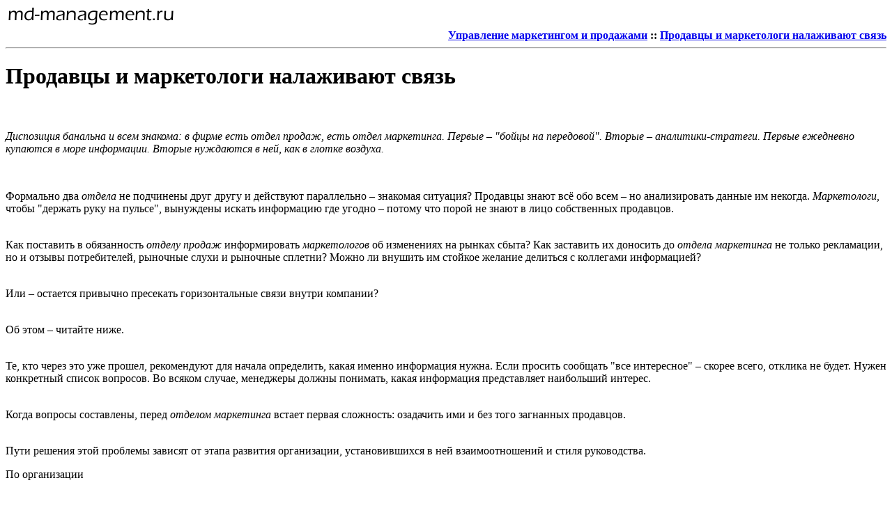

--- FILE ---
content_type: text/html; charset=windows-1251
request_url: https://md-management.ru/articles/?show=print&id=32229
body_size: 3819
content:
<!DOCTYPE html>
<html>
<head>
  <title>Продавцы и маркетологи налаживают связь</title>
  <meta name="keywords" content="структура отдела маркетинга функции маркетинга управление продажами виды маркетинга отдел маркетинга менеджмент управление продажами менеджмент и маркетинг маркетинг маркетолог">
  <meta name="description" content="Диспозиция банальна и всем знакома: в фирме есть отдел продаж, есть отдел маркетинга. Первые – &quot;бойцы на передовой&quot;. Вторые – аналитики-стратеги. Первые ежедневно купаются в море информации.">
</head>
<body>
  <a href="/"><img src="/images/md-management.gif" border="0"></a><br>
  <div align="right">
    <b><a class="secname" href="/management/index.html">Управление маркетингом и продажами</a> :: <a class="secname" href="/articles/html/article32229.html">Продавцы и маркетологи налаживают связь</a></b>
  </div>
  <hr>
  <h1>Продавцы и маркетологи налаживают связь</h1><br>
  <h3></h3>
  <p class="art"><i>Диспозиция банальна и всем знакома: в фирме есть отдел продаж, есть отдел маркетинга. Первые – "бойцы на передовой". Вторые – аналитики-стратеги. Первые ежедневно купаются в море информации. Вторые нуждаются в ней, как в глотке воздуха.</i></p>
  <p class="art"><i></i><br></p>
  <p class="art">Формально два <em>отдела</em> не подчинены друг другу и действуют параллельно – знакомая ситуация? Продавцы знают всё обо всем – но анализировать данные им некогда. <em>Маркетологи</em>, чтобы "держать руку на пульсе", вынуждены искать информацию где угодно – потому что порой не знают в лицо собственных продавцов.<br>
  <br></p>
  <p class="art">Как поставить в обязанность <em>отделу продаж</em> информировать <em>маркетологов</em> об изменениях на рынках сбыта? Как заставить их доносить до <em>отдела маркетинга</em> не только рекламации, но и отзывы потребителей, рыночные слухи и рыночные сплетни? Можно ли внушить им стойкое желание делиться с коллегами информацией?<br>
  <br></p>
  <p class="art">Или – остается привычно пресекать горизонтальные связи внутри компании?<br>
  <br></p>
  <p class="art">Об этом – читайте ниже.<br>
  <br></p>
  <p class="art">Те, кто через это уже прошел, рекомендуют для начала определить, какая именно информация нужна. Если просить сообщать "все интересное" – скорее всего, отклика не будет. Нужен конкретный список вопросов. Во всяком случае, менеджеры должны понимать, какая информация представляет наибольший интерес.<br>
  <br></p>
  <p class="art">Когда вопросы составлены, перед <em>отделом маркетинга</em> встает первая сложность: озадачить ими и без того загнанных продавцов.<br>
  <br></p>
  <p class="art">Пути решения этой проблемы зависят от этапа развития организации, установившихся в ней взаимоотношений и стиля руководства.</p>
  <p class="art">По организации<br>
  <br></p>
  <p class="art">Представим себе жестко структурированную организацию с несколькими уровнями <em>управления</em>. Как в ней организованы коммуникации?<br>
  <br></p>
  <p class="art">Преимущественно сверху вниз, все потоки информации разделены в соответствии с выполняемыми <em>функциями</em> и, по большей части, в зависимости от уровня иерархии получателей. Свободы циркуляции нет.<br>
  <br></p>
  <p class="art">Противоположный случай – аморфная, неструктурированная организация. Как дело обстоит с коммуникацией здесь? Так же неблагополучно: ненужная информация, как правило, появляется в избытке, в то время как необходимую приходится добывать. Порой с трудом.<br>
  <br></p>
  <p class="art">Давно ведутся поиски оптимальной <em>структуры</em> коммуникационных процессов. Пока наивысшее достижение управленческой мысли – это ситуационные решения. Потому что одной, универсальной для всех случаев модели коммуникаций не существует.<br>
  <br></p>
  <p class="art">На тренингах, обучающих коммуникации, проводят такой эксперимент: двум группам людей поручается по установленным правилам передавать друг другу мячи – аналог информационных сообщений. Для интриги вносится элемент состязательности: выигрывает та группа, которая… и вот тут-то и появляется особенность. В зависимости от того, какую цель преследует коммуникация, та или иная модель будет более или менее предпочтительна.<br>
  <br></p>
  <p class="art">Можно поставить условие: выигрывает тот, кто быстрее передаст мяч. Тем самым стимулируется "индивидуалистический" характер коммуникациия: мяч передал, а после меня – хоть потоп. Мячи сыплются на пол.<br>
  <br></p>
  <p class="art">Если же оценивается количество циклов успешной коммуникации (чтобы мяч не падал), то формируется "коллективистское" отношение к коммуникации.<br>
  <br></p>
  <p class="art">Налицо совершенно противоположные по стилю и по результатам модели – "я даю" и "мы обмениваемся".<br>
  <br></p>
  <p class="art">Возможность направить потоки информации по вертикалям и горизонталям организации, связать их с внешними каналами коммуникации (например, от клиентов, поставщиков, конкурентов) также следует всячески поощрять.<br>
  <br></p>
  <p class="art">А вот чего следует избегать, так это информационной перегрузки, распыления внимания персонала и ошибок при коммуникации.<br>
  <br></p>
  <p class="art">К сожалению, иногда это проще сказать, чем сделать. Управленческая мудрость тут сродни древнему афоризму: дай мне, Боже, понять, что я могу сделать, смириться с тем, что не могу, и отличить одно от другого.</p>
  <p class="art">По уставу<br>
  <br></p>
  <p class="art">При авторитарном руководстве фирмой и достаточной формализации отношений стоит включить в обязанности сотрудников <em>отдела продаж</em> составление еженедельного отчета по интересующему <em>маркетологов</em> кругу вопросов. С соответствующим стимулированием, разумеется (как раз с этим-то обычно бывают проблемы). Придумайте своим продавцам лозунг: кто сдает отчетов пачку, тот получит… Что уж он там получит, вам виднее.<br>
  <br></p>
  <p class="art">Навесить на людей лишнюю отчетность может получиться, если менеджеры и до этого в обязательном порядке заполняли "отчет о контакте" (название может быть разное). Тогда одна- две дополнительных строки погоды не сделают, особенно если от этого будет зависеть премия в конце месяца.<br>
  <br></p>
  <p class="art">Опять же эта схема может хорошо сработать, если <em>отдел продаж</em> находится в стадии формирования, и те обязанности, которые поручает им <em>отдел маркетинга</em>, будут восприниматься в дальнейшем как должное.</p>
  <p class="art">По договоренности<br>
  <br></p>
  <p class="art">Есть и альтернативный подход. Все соглашения об информационном партнерстве могут быть разделены на два <em>вида</em> – формальные и неформальные. И выбор между ними зависит, в первую очередь, от взаимоотношений руководителей <em>отделов маркетинга</em> и <em>продаж</em>.<br>
  <br></p>
  <p class="art">Неформальные пути получения информации могут быть разными. Например, координатор Клуба петербургских <em>маркетологов</em> Андрей Минин рекомендует целых три.<br>
  <br></p>
  <p class="art">Во-первых, "добровольно-принудительные" круглые столы, где за "чашкой чая" еженедельно обсуждаются события, произошедшие на рынке – что-то вроде фокус-группы. Причем крайне желательно, чтобы это происходило в рабочее время (это создаст более серьезный настрой, а кроме того, удержит некоторых от пропусков таких мероприятий).<br>
  <br></p>
  <p class="art">Еще один неформальный вариант – ежедневный утренний (или вечерний) перекур обоих <em>отделов</em> вместе с менеджерами и, разумеется, со взаимным обменом информацией.<br>
  <br></p>
  <p class="art">Третий вариант – личный менеджерский обход подразделений по утрам, с приветствием и обменом краткой информацией.<br>
  <br></p>
  <p class="art">Такие способы могут показаться кому-то из читателей необычными. Тем не менее единственный смысл бизнес-коммуникации – передать такое сообщение, которое будет максимально полно и точно воспринято получателем, после чего поспособствует желаемым, целенаправленным его действиям. Отсюда – простой принцип: передавая сообщение, нужно дать возможность услышать, понять и сделать. Если этого можно добиться неформально – почему бы и нет?</p>
  <p class="art">По желанию<br>
  <br></p>
  <p class="art">В любом случае предоставление информации должно поощряться. И было бы очень неплохо, чтобы на начальном этапе установления взаимоотношений менеджеры стали получать больше, чем отдавать.<br>
  <br></p>
  <p class="art">Способов заинтересовать сотрудников в неформальных контактах тоже предостаточно – в конце концов, в компетенции <em>отдела маркетинга</em> обычно находится распределение всевозможных пригласительных билетов, сувениров, наконец, информация о рынке, о потенциальных клиентах и так далее.<br>
  <br></p>
  <p class="art">Очевидно вот что: <em>отдел маркетинга</em> и <em>отдел продаж</em> должны идти рука об руку, и это, пожалуй, единственный бесспорный случай, когда горизонтальные связи в компании должны поощряться – для общего блага.</p>
  <p class="art"><br>
  <b>Источник: http://www.thechief.ru/</b><br></p>
  <hr>
  MD-Менеджмент<br>
  <a href="/articles/html/article32229.html">https://md-management.ru/articles/html/article32229.html</a>
  <hr>
  <br>
  <br>
</body>
</html>
